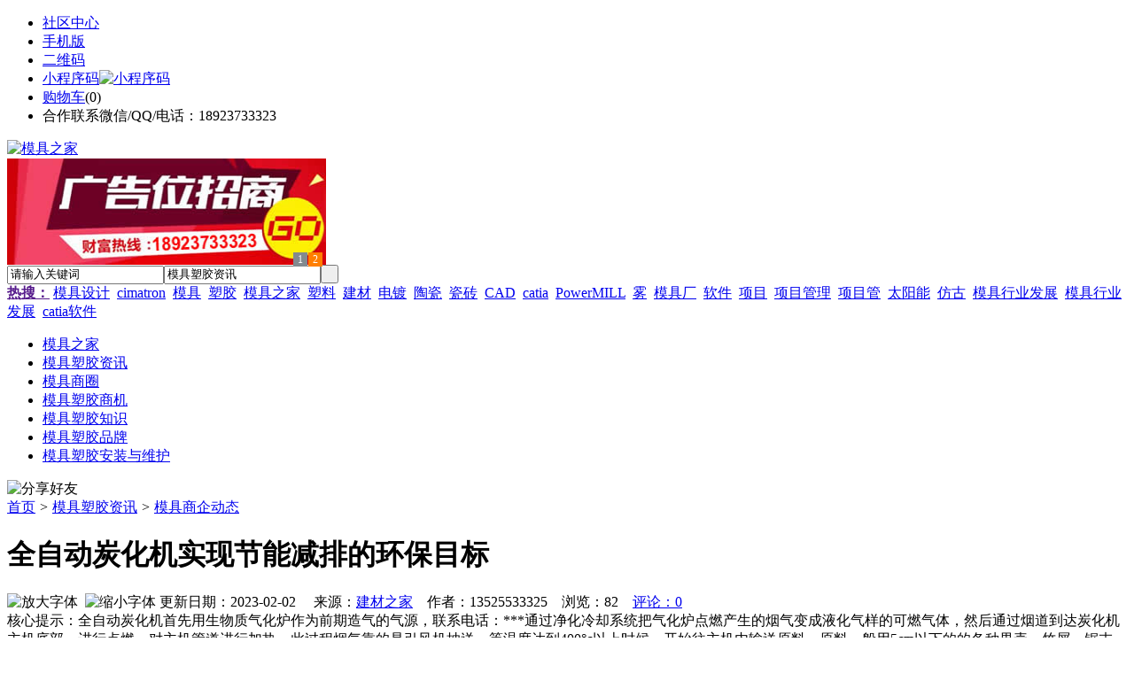

--- FILE ---
content_type: text/html;charset=UTF-8
request_url: https://mq92.com/news/show-39291.html
body_size: 9228
content:
<!doctype html>
<html>
<head>
<meta charset="UTF-8"/>
<title>全自动炭化机实现节能减排的环保目标_模具商企动态_模具塑胶资讯_模具之家</title>
<meta name="keywords" content="全自动炭化机实现节能减排的环保目标,家具,衣柜,模具商企动态"/>
<meta name="description" content="全自动炭化机首先用生物质气化炉作为前期造气的气源，联系电话：***通过净化冷却系统把气化炉点燃产生的烟气变成液化气样的可燃气体，然后通过烟道到达炭化机主机底部，进行点燃，对主机管道进行加热，此过程烟气靠的是引风机抽送，等温度达到400&deg;c以上时候，开始往主机内输送原料，原料一般用5cm以下的的各种果壳、竹屑、锯末、花生壳及粉碎后的麻杆、树皮、椰壳等，经筛选、除杂后入炉，炭化机上边两层管道烘"/>
<meta http-equiv="mobile-agent" content="format=html5;url=https://m.mq92.com/news/show-39291.html">
<meta name="generator" content="BoYi"/>
<link rel="shortcut icon" type="image/x-icon" href="https://mq92.com/favicon.ico"/>
<link rel="bookmark" type="image/x-icon" href="https://mq92.com/favicon.ico"/>
<link rel="archives" title="模具之家" href="https://mq92.com/archiver/"/>
<link rel="stylesheet" type="text/css" href="https://mq92.com/skin/boyi/style.css"/>
<link rel="stylesheet" type="text/css" href="https://mq92.com/skin/boyi/boyi.css"/>
<link rel="stylesheet" type="text/css" href="https://mq92.com/skin/boyi/article.css"/>
<!--[if lte IE 6]>
<link rel="stylesheet" type="text/css" href="https://mq92.com/skin/boyi/ie6.css"/>
<![endif]-->
<script type="text/javascript">window.onerror=function(){return true;}</script><script type="text/javascript" src="https://mq92.com/lang/zh-cn/lang.js"></script>
<script type="text/javascript" src="https://mq92.com/file/script/config.js"></script>
<!--[if lte IE 9]><!-->
<script type="text/javascript" src="https://mq92.com/file/script/jquery-1.5.2.min.js"></script>
<!--<![endif]-->
<!--[if (gte IE 10)|!(IE)]><!-->
<script type="text/javascript" src="https://mq92.com/file/script/jquery-2.1.1.min.js"></script>
<!--<![endif]-->
<script type="text/javascript" src="https://mq92.com/file/script/common.js"></script>
<script type="text/javascript" src="https://mq92.com/file/script/page.js"></script>
<script type="text/javascript" src="https://mq92.com/file/script/jquery.lazyload.js"></script><script type="text/javascript">
GoMobile('https://m.mq92.com/news/show-39291.html');
var searchid = 21;
</script>
</head>
<body>
<div class="head" id="head">
<div class="head_m">
<div class="head_r" id="destoon_member"></div>
<div class="head_l">
<ul>
<li class="h_fav"><a href="https://mq92.com/mobile/bbs/" target=_blank>社区中心</a></li>
<li class="h_mobile"><a href="javascript:Dmobile();">手机版</a></li><li class="h_qrcode"><a href="javascript:Dqrcode();">二维码</a></li>              <li id="mainCon"><a class="h_mobile thumbnail" href="#">小程序码<img src="https://mq92.com/skin/boyi/image/xiao+gong.jpg" width="360" height="150" alt="小程序码" /></a></li>
<li class="h_cart"><a href="https://mq92.com/member/cart.php">购物车</a>(<span class="head_t" id="destoon_cart">0</span>)</li>              <li class="f_red">合作联系微信/QQ/电话：18923733323</li>
</ul>
</div>
</div>
</div>
<div class="m head_s" id="destoon_space"></div>
<div class="m"><div id="search_tips" style="display:none;"></div></div>
<div id="destoon_qrcode" style="display:none;"></div><div class="m">
<div id="search_module" style="display:none;" onMouseOut="Dh('search_module');" onMouseOver="Ds('search_module');">
<ul>
<li onClick="setModule('21','模具塑胶资讯')">模具塑胶资讯</li><li onClick="setModule('18','模具商圈')">模具商圈</li><li onClick="setModule('23','模具塑胶商机')">模具塑胶商机</li></ul>
</div>
</div>
<div class="m">
<div class="logo f_l"><a href="https://mq92.com/"><img src="https://mq92.com/skin/boyi/image/logo.png" width="280" height="110" alt="模具之家"/></a></div><span class="logo-r"><script type="text/javascript" src="https://mq92.com/file/script/slide.js"></script><div id="slide_a35" class="slide" style="width:360px;height:120px;">
<a href="https://www.jc68.com/" target="_blank"><img src="https://bybc.cn/ad/jc68ad.jpg" width="360" height="120" alt=""/></a>
<a href="https://www.jc68.com/" target="_blank"><img src="https://bybc.cn/ad/ad20-2.jpg" width="360" height="120" alt=""/></a>
</div>
<script type="text/javascript">new dslide('slide_a35');</script>
</span>
<form id="destoon_search" action="https://mq92.com/news/search.php" onSubmit="return Dsearch(1);">
<input type="hidden" name="moduleid" value="21" id="destoon_moduleid"/>
<input type="hidden" name="spread" value="0" id="destoon_spread"/>
<div class="head_search">
<div>
<input name="kw" id="destoon_kw" type="text" class="search_i" value="请输入关键词" onFocus="if(this.value=='请输入关键词') this.value='';" onKeyUp="STip(this.value);" autocomplete="off" x-webkit-speech speech/><input type="text" id="destoon_select" class="search_m" value="模具塑胶资讯" readonly onFocus="this.blur();" onClick="$('#search_module').fadeIn('fast');"/><input type="submit" value=" " class="search_s"/>
</div>
</div>
<div class="head_search_kw f_l">
<a href="" onClick="Dsearch_adv();return false;"><strong>热搜：</strong></a>
<span id="destoon_word"><a href="https://mq92.com/news/search.php?kw=%E6%A8%A1%E5%85%B7%E8%AE%BE%E8%AE%A1">模具设计</a>&nbsp; <a href="https://mq92.com/news/search.php?kw=cimatron">cimatron</a>&nbsp; <a href="https://mq92.com/news/search.php?kw=%E6%A8%A1%E5%85%B7">模具</a>&nbsp; <a href="https://mq92.com/news/search.php?kw=%E5%A1%91%E8%83%B6">塑胶</a>&nbsp; <a href="https://mq92.com/news/search.php?kw=%E6%A8%A1%E5%85%B7%E4%B9%8B%E5%AE%B6">模具之家</a>&nbsp; <a href="https://mq92.com/news/search.php?kw=%E5%A1%91%E6%96%99">塑料</a>&nbsp; <a href="https://mq92.com/news/search.php?kw=%E5%BB%BA%E6%9D%90">建材</a>&nbsp; <a href="https://mq92.com/news/search.php?kw=%E7%94%B5%E9%95%80">电镀</a>&nbsp; <a href="https://mq92.com/news/search.php?kw=%E9%99%B6%E7%93%B7">陶瓷</a>&nbsp; <a href="https://mq92.com/news/search.php?kw=%E7%93%B7%E7%A0%96">瓷砖</a>&nbsp; <a href="https://mq92.com/news/search.php?kw=CAD">CAD</a>&nbsp; <a href="https://mq92.com/news/search.php?kw=catia">catia</a>&nbsp; <a href="https://mq92.com/news/search.php?kw=PowerMILL">PowerMILL</a>&nbsp; <a href="https://mq92.com/news/search.php?kw=%E9%9B%BE">雾</a>&nbsp; <a href="https://mq92.com/news/search.php?kw=%E6%A8%A1%E5%85%B7%E5%8E%82">模具厂</a>&nbsp; <a href="https://mq92.com/news/search.php?kw=%E8%BD%AF%E4%BB%B6">软件</a>&nbsp; <a href="https://mq92.com/news/search.php?kw=%E9%A1%B9%E7%9B%AE">项目</a>&nbsp; <a href="https://mq92.com/news/search.php?kw=%E9%A1%B9%E7%9B%AE%E7%AE%A1%E7%90%86">项目管理</a>&nbsp; <a href="https://mq92.com/news/search.php?kw=%E9%A1%B9%E7%9B%AE%E7%AE%A1">项目管</a>&nbsp; <a href="https://mq92.com/news/search.php?kw=%E5%A4%AA%E9%98%B3%E8%83%BD">太阳能</a>&nbsp; <a href="https://mq92.com/news/search.php?kw=%E4%BB%BF%E5%8F%A4">仿古</a>&nbsp; <a href="https://mq92.com/news/search.php?kw=%E6%A8%A1%E5%85%B7%E8%A1%8C%E4%B8%9A%E5%8F%91%E5%B1%95">模具行业发展</a>&nbsp; <a href="https://mq92.com/news/search.php?kw=%E6%A8%A1%E5%85%B7%E8%A1%8C%E4%B8%9A">模具行业</a>&nbsp; <a href="https://mq92.com/news/search.php?kw=%E5%8F%91%E5%B1%95">发展</a>&nbsp; <a href="https://mq92.com/news/search.php?kw=catia%E8%BD%AF%E4%BB%B6">catia软件</a>&nbsp; </span></div>
</form>
  </div>
<div class="c_b"></div>
</div>
<div class="menu_out">
  <div id="nv" class="menu">
<ul class="m"><li><a href="https://mq92.com/"><span>模具之家</span></a></li><li class="menuon"><a href="https://mq92.com/news/"><span>模具塑胶资讯</span></a></li><li><a href="https://mq92.com/club/"><span>模具商圈</span></a></li><li><a href="https://mq92.com/info/"><span>模具塑胶商机</span></a></li><li><a href="http://www.ju26.com/news/list-5.html"><span>模具塑胶知识</span></a></li><li><a href="http://www.ju26.com/news/list-6.html"><span>模具塑胶品牌</span></a></li><li><a href="http://www.ju26.com/news/list-7.html"><span>模具塑胶安装与维护</span></a></li></ul>
</div>
</div>
<div class="m b20" id="headb"></div><script type="text/javascript">var module_id= 21,item_id=39291,content_id='content',img_max_width=800;</script>
<div class="m">
<div class="nav"><div><img src="https://mq92.com/skin/boyi/image/ico-share.png" class="share" title="分享好友" onclick="Dshare(21, 39291);"/></div><a href="https://mq92.com/">首页</a> <i>&gt;</i> <a href="https://mq92.com/news/">模具塑胶资讯</a> <i>&gt;</i> <a href="https://mq92.com/news/list-11.html">模具商企动态</a><span class="f_r"><marquee scrollamount="6" width="300px"> </marquee></span></div>
<div class="b5 bd-t"></div>
</div>
<div class="m m3">
<div class="m3l">
      <h1 class="title" id="title">全自动炭化机实现节能减排的环保目标</h1>
<div class="info"><span class="f_r"><img src="https://mq92.com/skin/boyi/image/ico-zoomin.png" width="16" height="16" title="放大字体" class="c_p" onclick="fontZoom('+', 'article');"/>&nbsp;&nbsp;<img src="https://mq92.com/skin/boyi/image/ico-zoomout.png" width="16" height="16" title="缩小字体" class="c_p" onclick="fontZoom('-', 'article');"/></span>
更新日期：2023-02-02&nbsp;&nbsp;&nbsp;&nbsp;
来源：<a href="https://www.jc68.com/" target="_blank">建材之家</a>&nbsp;&nbsp;&nbsp;&nbsp;作者：13525533325&nbsp;&nbsp;&nbsp;&nbsp;浏览：<span id="hits">82</span>&nbsp;&nbsp;&nbsp;&nbsp;<a href="https://mq92.com/comment/index-htm-mid-21-itemid-39291.html">评论：0</a>&nbsp;&nbsp;&nbsp;&nbsp;</div>
<div class="introduce">核心提示：全自动炭化机首先用生物质气化炉作为前期造气的气源，联系电话：***通过净化冷却系统把气化炉点燃产生的烟气变成液化气样的可燃气体，然后通过烟道到达炭化机主机底部，进行点燃，对主机管道进行加热，此过程烟气靠的是引风机抽送，等温度达到400&deg;c以上时候，开始往主机内输送原料，原料一般用5cm以下的的各种果壳、竹屑、锯末、花生壳及粉碎后的麻杆、树皮、椰壳等，经筛选、除杂后入炉，炭化机上边两层管道烘</div>      <div class="content">
  <h3><a href="https://mq92.com/news/show-43225.html" target="_blank"><strong>成都KTV装修|成都茶楼装修|成都酒店装修|成都网咖装修</strong></a></h3>
推荐简介：成都KTV装修|成都茶楼装修|成都酒店装修|成都网咖装修-选择成都德艺铭鼎装饰，尹先生***，德艺铭鼎装饰是一家专业的工装公司，公司拥有十多年的专业施工与设计能力，服务案例上百个，其中包括龙湖地产、远洋集团、川煤集团等大型企业以及各个中小私营企业与个体经营户。从项目开始便定制专属盈利模式，首创终生免费服务，零增项服务，为您的事业保驾护航。本文相关词条解释装修色彩与空间装修对于不同的色彩，人们的视觉......
</div>
<div id="content"><div class="content" id="article">全自动炭化机首先用生物质气化炉作为前期造气的气源，联系电话：***通过<a href="https://m.jc68.com/huanbao/" target="_blank"><strong class="keylink">净化</strong></a>冷却系统把气化炉点燃产生的烟气变成液化气样的可燃气体，然后通过烟道到达炭化机主机底部，进行点燃，对主机管道进行加热，此过程烟气靠的是引<a href="https://m.jc68.com/jixie/" target="_blank"><strong class="keylink">风机</strong></a>抽送，等温度达到400&deg;c以上时候，开始往主机内输送原料，原料一般用5cm以下的的各种果壳、竹屑、锯末、花生壳及粉碎后的麻杆、树皮、椰壳等，经筛选、除杂后入炉，炭化机上边两层管道烘干原料，炭化机底部两层管道炭化原料，然后经过成品冷却出料机冷却出料，再通过输送机进一步冷却输送到成品仓。<br /><br />连续式炭化机是一种炭化设备，集烘干炭化为一体的连续式炭化机，采用生产原料直接上料、出料连续式进行，生产时不用煤、电等提供热源，炭化阶段产生的可燃烟气回收利用持续炭化，使炭化机底部的温度可高达达到900℃，炭化速度快，是一种新型<a href="https://m.jc68.com/huanbao/" target="_blank"><strong class="keylink">环保</strong></a>无烟炭粉炭化机。因为炭化产生的一氧化碳等复合可燃气进入烟道通过净化过滤进行循环燃烧，彻底解决了传统炭化设备排烟不达标的问题。燃烧并充分利用余热，实现原料的烘干、预热、炭化阶段增温，解决传统炭粉炭化机生产工艺中高耗能、高污染、高成本问题，彻底实现<a href="https://m.jc68.com/huanbao/" target="_blank"><strong class="keylink">节能</strong></a>减排的环保目标。<br /><br />全自动炭化机产生的烟气回收利用：<br /><br />1、炭化机上部炭化管烘干产生的蒸汽(白烟)排空;<br /><br />2、炭化机下部炭化管炭化产生烟气之后，开启可燃烟气<a href="https://m.jc68.com/jixie/" target="_blank"><strong class="keylink">阀门</strong></a>，等到几乎看不见烟气冒出时，说明炭化过程中产生的烟气已被完全回收，回收的烟气经过喷淋、冷却、净化等过程变为可燃气体进入炭化机底部灶头进行二次燃烧，这时关闭气化炉。<br /><br />3、按如此方式循环，利用自体产生的燃气燃烧自体，达到节能的效果;<br /><br />4、整个过程可连续式炭化生产，无污染烟气排放，极具环保性，达到国家废气排放标准。<br /><br /><br /><br />相关<a href="https://m.jc68.com/" target="_blank"><strong class="keylink">建材</strong></a>词条解释：<br /><br />炭化<br /><br />dry distillation最初制得环己酮的方法是干馏庚二酸钙。在煤的化学加工中，干馏一直是重要的方法。目前，干馏过程除用于煤化工外，还应用于油页岩、<a href="https://m.jc68.com/diban/" target="_blank"><strong class="keylink">木材</strong></a>和农副产品等的加工过程。干馏后，原料的成分和聚集状态都将发生变化，产物中固态、气态和液态物质都有。对木材干馏可得木炭、木焦油、木煤气；对煤干馏，可得焦炭、煤焦油、粗氨水、焦炉煤气。干馏是煤在隔绝空气条件下受热变化的过程，煤在干馏过程中有复杂的变化，其主要为干馏过程中煤的性质的变化，在研究干馏过程时，主要是应了解煤的粒度变化，软化及热分解、结焦等。煤的干馏又称煤的焦化。<br /><br />烟气<br /><br />烟尘对空气的污染与气象条件关系密切，风、大气稳定度、湍流等与大气污染状况关系密切，此外光化学、生物化学对烟气的污染亦有一定影响。<br /><br /></div>
      <div class="content"><center><img src="https://mq92.com/skin/boyi/image/xiao+gong.jpg" alt="小程序码" /></center></div>
      </div>
<div class="b20 c_b">&nbsp;</div>
<div class="award"><div onclick="Go('https://mq92.com/member/award.php?mid=21&itemid=39291');">打赏</div></div>                     <div class="np">
                <ul>
                <li><strong>下一篇：</strong><a href="https://mq92.com/news/show-39297.html" title="帮助炭化机日常维修与保养的知识要牢记">帮助炭化机日常维修与保养的知识要牢记</a>
</li>
                <li><strong>上一篇：</strong><a href="https://mq92.com/news/show-39290.html" title="气化炭化机的结构组成为半自动化">气化炭化机的结构组成为半自动化</a>
</li>
                </ul>
                </div>
                <div class="b10">&nbsp;</div>
                     <div class="head-txt"><span><a href="" target=_bank>更多<i>&gt;</i></a></span><strong>文章标签：<a href="https://mq92.com/news/search.php?kw=%E5%AE%B6%E5%85%B7" target="_blank" class="b">家具</a>
<a href="https://mq92.com/news/search.php?kw=%E8%A1%A3%E6%9F%9C" target="_blank" class="b">衣柜</a>
</strong></div>
 <div class="b20"></div>
      <div class="head-txt"><span><a href="https://mq92.com/news/search.php?kw=%E5%AE%B6%E5%85%B7">更多<i>&gt;</i></a></span><strong>同类模具塑胶资讯</strong></div>
<div class="related"><table width="100%">
<tr><td width="50%"><a href="https://mq92.com/news/show-43223.html" title="青岛办公家具专业设备德国原装的威力Unicontrol6">&#8226; 青岛办公家具专业设备德国原装的威力Unicontrol</a></td>
<td width="50%"><a href="https://mq92.com/news/show-42878.html" title="使用等离子清洗机时该注意哪些">&#8226; 使用等离子清洗机时该注意哪些</a></td>
</tr><tr><td width="50%"><a href="https://mq92.com/news/show-42640.html" title="欧视显科技镜面电视">&#8226; 欧视显科技镜面电视</a></td>
<td width="50%"><a href="https://mq92.com/news/show-42514.html" title="合肥瑞丽斯全屋定制家具正式转移至合肥馨尚嘉家具旗下品牌">&#8226; 合肥瑞丽斯全屋定制家具正式转移至合肥馨尚嘉家</a></td>
</tr><tr><td width="50%"><a href="https://mq92.com/news/show-42496.html" title="不畏风寒-零下20度完成室外牌匾绿植装饰-森海人的职业精神">&#8226; 不畏风寒-零下20度完成室外牌匾绿植装饰-森海人</a></td>
<td width="50%"><a href="https://mq92.com/news/show-42411.html" title="环保行业的膜结构">&#8226; 环保行业的膜结构</a></td>
</tr><tr><td width="50%"><a href="https://mq92.com/news/show-42053.html" title="硅酸钙板吊顶的利弊">&#8226; 硅酸钙板吊顶的利弊</a></td>
<td width="50%"><a href="https://mq92.com/news/show-41756.html" title="压瓦机哪个厂家好？质量有保障">&#8226; 压瓦机哪个厂家好？质量有保障</a></td>
</tr><tr><td width="50%"><a href="https://mq92.com/news/show-41722.html" title="PP PET 眼镜框彩色印刷机械喷墨打印">&#8226; PP PET 眼镜框彩色印刷机械喷墨打印</a></td>
<td width="50%"><a href="https://mq92.com/news/show-41702.html" title="广州南沙高空外墙补漏">&#8226; 广州南沙高空外墙补漏</a></td>
</tr></table>
</div>
<div id="comment_div" style="display:;">
<div class="head-txt"><span><a href="https://mq92.com/comment/index-htm-mid-21-itemid-39291.html"><b id="comment_count" class="px16 f_red">0</b> 条</a></span><strong>相关评论</strong></div>
<div class="c_b" id="comment_main"><div></div></div>
</div>
<script type="text/javascript" src="https://mq92.com/file/script/comment.js"></script>
<br/>
</div>
<div class="m3r in-news-r">
<div class="head-sub"><strong>推荐图文</strong><a class="f_r" href="https://mq92.com/news/" target="_blank"><span>更多...</span></a></div>
<div class="list-thumb"><table width="100%">
</table>
</div>
        <div class="b20 c_b"></div><div class="b20 c_b"></div>
        <div class="head-sub"><strong>点击排行</strong><a class="f_r" href="https://mq92.com/news/" target="_blank"><span>更多...</span></a></div>
<div class="list-rank"><ul>
<li><span class="f_r">730</span><em>1</em><a href="https://mq92.com/news/show-43227.html" title="美阁门窗荣获铝门窗 “创新性品牌”引领门窗行业创新升级">美阁门窗荣获铝门窗 “创新性品牌”引领门窗行业创新升级</a></li>
<li><span class="f_r">484</span><em>2</em><a href="https://mq92.com/news/show-42318.html" title="梅州客天下高档小区安装达文西DA.FENQI电动滑盖智能锁">梅州客天下高档小区安装达文西DA.FENQI电动滑盖智能锁</a></li>
<li><span class="f_r">459</span><em>3</em><a href="https://mq92.com/news/show-35214.html" title="木门加盟金马首!具有艺术氛围木门厂家!">木门加盟金马首!具有艺术氛围木门厂家!</a></li>
<li><span class="f_r">432</span><i>4</i><a href="https://mq92.com/news/show-41895.html" title="Type-C母座的优点缺点 Type-C母座的应用领域">Type-C母座的优点缺点 Type-C母座的应用领域</a></li>
<li><span class="f_r">426</span><i>5</i><a href="https://mq92.com/news/show-35215.html" title="金马首木门，家庭装修值得用门的木门十大品牌！">金马首木门，家庭装修值得用门的木门十大品牌！</a></li>
<li><span class="f_r">395</span><i>6</i><a href="https://mq92.com/news/show-41372.html" title="康内分体式集成灶：别人家的厨房没什么好羡慕的，你也能拥有">康内分体式集成灶：别人家的厨房没什么好羡慕的，你也能拥有</a></li>
<li><span class="f_r">385</span><i>7</i><a href="https://mq92.com/news/show-35231.html" title="吊装带进行吊装作业时的基本安全要求不应忽视">吊装带进行吊装作业时的基本安全要求不应忽视</a></li>
<li><span class="f_r">380</span><i>8</i><a href="https://mq92.com/news/show-35230.html" title="扁平吊装带跟圆形吊装带哪个更好用">扁平吊装带跟圆形吊装带哪个更好用</a></li>
<li><span class="f_r">352</span><i>9</i><a href="https://mq92.com/news/show-43221.html" title="专业运动木地板施工厂家 运动木地板安装流程">专业运动木地板施工厂家 运动木地板安装流程</a></li>
<li><span class="f_r">348</span><i>10</i><a href="https://mq92.com/news/show-43218.html" title="耐可视携金相显微镜参加第20届中国国际光电装备博览会（深圳）">耐可视携金相显微镜参加第20届中国国际光电装备博览会（深圳）</a></li>
</ul></div>
     <div class="b20 c_b"></div><div class="b20 c_b"></div>
<div class="head-sub"><strong>模具塑胶商机<a class="f_r" href="https://mq92.com/info/" target="_blank"><span>更多...</span></a></strong></div>
        <div class="list-rank"><ul>
<li><a href="https://mq92.com/info/show-73050.html" target="_blank" title="2月央行开展了14000亿元买断式逆回购操作">2月央行开展了14000亿元买断式逆回购操作</a></li>
<li><a href="https://mq92.com/info/show-73049.html" target="_blank" title="金石资源：子公司金昌矿业3月1日起逐步恢复生产">金石资源：子公司金昌矿业3月1日起逐步恢复生产</a></li>
<li><a href="https://mq92.com/info/show-73048.html" target="_blank" title="一品红接入DeepSeek 为产销研提供有力支撑">一品红接入DeepSeek 为产销研提供有力支撑</a></li>
<li><a href="https://mq92.com/info/show-73047.html" target="_blank" title="昆药集团：天麻素注射液获批临床试验">昆药集团：天麻素注射液获批临床试验</a></li>
<li><a href="https://mq92.com/info/show-73046.html" target="_blank" title="中老500千伏联网工程老挝段启动建设">中老500千伏联网工程老挝段启动建设</a></li>
<li><a href="https://mq92.com/info/show-73045.html" target="_blank" title="利元亨：拟3000万元至4000万元回购公司股份">利元亨：拟3000万元至4000万元回购公司股份</a></li>
<li><a href="https://mq92.com/info/show-73044.html" target="_blank" title="圣湘生物：2024年净利润2.59亿元 同比下降28.78%">圣湘生物：2024年净利润2.59亿元 同比下降28.78%</a></li>
<li><a href="https://mq92.com/info/show-73043.html" target="_blank" title="全国首家外商独资三级综合医院今日开诊">全国首家外商独资三级综合医院今日开诊</a></li>
<li><a href="https://mq92.com/info/show-73042.html" target="_blank" title="伟星新材：2024年净利润9.55亿元 同比下降33.36%">伟星新材：2024年净利润9.55亿元 同比下降33.36%</a></li>
<li><a href="https://mq92.com/info/show-73041.html" target="_blank" title="排片规模前所未有 《哪吒2》在港澳地区热映">排片规模前所未有 《哪吒2》在港澳地区热映</a></li>
</ul>
</div>
     <div class="b20 c_b"></div><div class="b20 c_b"></div>
        <div class="head-sub"><strong>模具商圈</strong><a class="f_r" href="https://mq92.com/club/" target="_blank"><span>更多...</span></a></div>
        <div class="list-rank"><ul>
<li><a href="https://mq92.com/club/show-494.html" target="_blank" title="将军陶瓷正式落户衡阳县陶瓷工业园，建成后年产值达20亿元">将军陶瓷正式落户衡阳县陶瓷工业园，建成后年产值达20亿元</a></li>
<li><a href="https://mq92.com/club/show-493.html" target="_blank" title="菲律宾对进口瓷砖采取临时保障措施">菲律宾对进口瓷砖采取临时保障措施</a></li>
<li><a href="https://mq92.com/club/show-492.html" target="_blank" title="由天宇：家居家装行业进入强者愈强的时代">由天宇：家居家装行业进入强者愈强的时代</a></li>
<li><a href="https://mq92.com/club/show-491.html" target="_blank" title="汪光武：家居行业2.0时代竞争格局方面的特征变化">汪光武：家居行业2.0时代竞争格局方面的特征变化</a></li>
<li><a href="https://mq92.com/club/show-487.html" target="_blank" title="Securitize欧洲主管：若STO市场不改善将使行业倒退十年">Securitize欧洲主管：若STO市场不改善将使行业倒退十年</a></li>
<li><a href="https://mq92.com/club/show-486.html" target="_blank" title="内容管理系统Joomla服务器受到黑客攻击，被安装加密挖掘脚本">内容管理系统Joomla服务器受到黑客攻击，被安装加密挖掘脚本</a></li>
<li><a href="https://mq92.com/club/show-485.html" target="_blank" title="BB：我们拒绝任何不必要的分心 只需要专注于眼前事">BB：我们拒绝任何不必要的分心 只需要专注于眼前事</a></li>
<li><a href="https://mq92.com/club/show-483.html" target="_blank" title="CoinMarketCap声明：市面上收费并收录数据的说法 是欺诈行为">CoinMarketCap声明：市面上收费并收录数据的说法 是欺诈行为</a></li>
<li><a href="https://mq92.com/club/show-480.html" target="_blank" title="以太坊多空势力仍失衡 资金逐渐逃离核心DeFi应用">以太坊多空势力仍失衡 资金逐渐逃离核心DeFi应用</a></li>
<li><a href="https://mq92.com/club/show-479.html" target="_blank" title="Circle CEO：美国现行法律“不足以解决加密问题”">Circle CEO：美国现行法律“不足以解决加密问题”</a></li>
</ul>
</div>
        <div class="b20"></div>
<div class="head-sub"><strong>推荐产品</strong><a class="f_r" href="" target="_blank"><span>更多...</span></a></div> 
        <div class="list-ar-r"></div>
        <div class="b10 c_b"> </div>
</div>
</div> 
<script type="text/javascript" src="https://mq92.com/file/script/content.js"></script><div class="m b20"></div>
<div class="m ad"></div>
<div class="b20 c_b"></div>
<div class="foot" style="overflow: hidden; white-space: nowrap; text-overflow:ellipsis;">
<a href="https://stt9.com/" target="_blank">双碳之家</a> | 
<a href="https://cg61.com/" target="_blank">橱柜之家</a> | 
<a href="https://bu85.com/" target="_blank">布艺之家</a> | 
<a href="https://wi89.com/" target="_blank">卫浴之都</a> | 
<a href="https://jct7.com/" target="_blank">建材头条</a> | 
<a href="https://ju08.com/" target="_blank">灯具之家</a> | 
<a href="https://dq02.com/" target="_blank">电气之家</a> | 
<a href="https://tc33.cn/" target="_blank">瓷砖之家</a> | 
<a href="https://bybc.cn/" target="_blank">博一建材</a> | 
<a href="https://fw29.cn/" target="_blank">全景头条</a> | 
  
<a href="https://y-8.cn/" target="_blank">老姚之家</a> | 
<a href="https://h-7.cn/" target="_blank">灯饰之家</a> | 
<a href="https://dq27.cn/" target="_blank">电气之家</a> | 
<a href="https://qjtt.cn/" target="_blank">全景头条</a> | 
<a href="https://zm755.com/" target="_blank">照明之家</a> | 
<a href="https://fs755.com/" target="_blank">防水之家</a> | 
<a href="https://fd755.com/" target="_blank">防盗之家</a> | 
<a href="https://qkl07.com/" target="_blank">区快洞察</a> | 
<a href="https://sz.jc68.com/" target="_blank">深圳建材</a> | 
<a href="https://jieyang.jc68.com/" target="_blank">揭阳建材</a> | 
<a href="https://hk.jc68.com/" target="_blank">香港建材</a> | 
<a href="https://fs.jc68.com/" target="_blank">佛山建材</a> | 
<a href="https://gz.jc68.com/" target="_blank">广州建材</a> | 
<a href="https://dg.jc68.com/" target="_blank">东莞建材</a> | 
<a href="https://huizhou.jc68.com/" target="_blank">惠州建材</a> | 
<a href="https://chaozhou.jc68.com/" target="_blank">潮州建材</a> | 
<a href="https://shantou.jc68.com/" target="_blank">汕头建材</a> | 
<a href="https://zhuhai.jc68.com/" target="_blank">珠海建材</a> | 
<a href="https://jiangmen.jc68.com/" target="_blank">江门建材</a> | 
<a href="https://shaoguan.jc68.com/" target="_blank">韶关建材</a> | 
<a href="https://zhanjiang.jc68.com/" target="_blank">湛江建材</a> | 
<a href="https://maoming.jc68.com/" target="_blank">茂名建材</a> | 
<a href="https://zhaoqing.jc68.com/" target="_blank">肇庆建材</a> | 
<a href="https://meizhou.jc68.com/" target="_blank">梅州建材</a> | 
<a href="https://shanmei.jc68.com/" target="_blank">汕尾建材</a> | 
<a href="https://heyuan.jc68.com/" target="_blank">河源建材</a> | 
<a href="https://yangjiang.jc68.com/" target="_blank">阳江建材</a> | 
<a href="https://qingyuan.jc68.com/" target="_blank">清远建材</a> | 
<a href="https://zhongshan.jc68.com/" target="_blank">中山建材</a> | 
<a href="https://yunfu.jc68.com/" target="_blank">云浮建材</a> |  
<br/>
<a href="https://www.jc68.com/" target="_blank">建材</a> | 
<a href="https://720.jc68.com/" target="_blank">720全景</a> | 
<a href="https://my.jc68.com/" target="_blank">企业之家</a> | 
<a href="https://m.mq92.com/bbs" target="_blank">移动社区</a> | 
<a href="https://mq92.com/about/index.html">关于我们</a> &nbsp;|&nbsp; 
<a href="https://mq92.com/about/contact.html">联系方式</a> &nbsp;|&nbsp; 
<a href="https://mq92.com/about/agreement.html">使用协议</a> &nbsp;|&nbsp; 
<a href="https://mq92.com/about/copyright.html">版权隐私</a> &nbsp;|&nbsp; 
<a href="https://mq92.com/sitemap/">网站地图</a> | 
<a href="https://mq92.com/spread/">排名推广</a> | 
<a href="https://mq92.com/ad/" rel="nofollow">广告服务</a> | <a href="https://mq92.com/gift/" rel="nofollow">积分换礼</a> | <a href="https://mq92.com/feed/">RSS订阅</a> |     <a href="https://mq92.com/sitemaps.xml">sitemap</a> | 
    <a href="https://www.miibeian.gov.cn" target="_blank" rel="nofollow">粤ICP备14017808号</a> 
<br/> (c)2015-2017 Bybc.cn SYSTEM All Rights Reserved    <br/> Powered by <a href="https://mq92.com/"><span>模具之家</span></a>
</div>
<style type="text/css">
.navontop{position:fixed;top:30px;margin-left:auto;margin-right:auto;width:100%;z-index:3;background:#00688B;}</style>
<script type="text/javascript">
jQuery(document).ready(function(){
    var navtop=jQuery("#nv").offset().top;
    jQuery(window).scroll(function(){
        var temp=jQuery(this).scrollTop();
        if(temp>navtop)
            jQuery("#nv").addClass("navontop");
        else
            jQuery("#nv").removeClass("navontop");
    });
});</script>
<div class="back2top"><a href="javascript:void(0);" title="返回顶部">&nbsp;</a></div>
<script type="text/javascript">
$(function(){$("img").lazyload();});</script>
<script>
(function(){
var src = "https://jspassport.ssl.qhimg.com/11.0.1.js?d182b3f28525f2db83acfaaf6e696dba";
document.write('<script src="' + src + '" id="sozz"><\/script>');
})();
</script>
</body>
</html>

--- FILE ---
content_type: application/javascript
request_url: https://mq92.com/file/script/config.js
body_size: 110
content:
var DTPath = "https://mq92.com/";var DTMob = "https://m.mq92.com/";var SKPath = "https://mq92.com/skin/boyi/";var MEPath = "https://mq92.com/member/";var DTEditor = "fckeditor";var CKDomain = "";var CKPath = "/";var CKPrex = "c9w_";